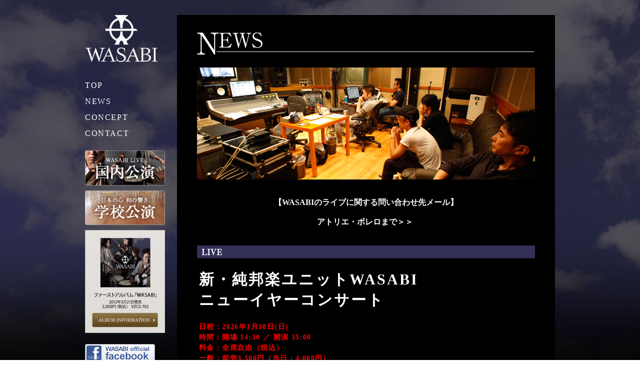

--- FILE ---
content_type: text/html
request_url: http://www.japan-wasabi.jp/news.html
body_size: 60537
content:
<!DOCTYPE html PUBLIC "-//W3C//DTD XHTML 1.0 Transitional//EN" "http://www.w3.org/TR/xhtml1/DTD/xhtml1-transitional.dtd">
<html xmlns="http://www.w3.org/1999/xhtml">
<head>
<meta http-equiv="Content-Type" content="text/html; charset=UTF-8" />
<meta name="keywords" content="WASABI,吉田兄弟,吉田良一郎,津軽三味線" />
<title>WASABI｜News</title>
<style type="text/css">

a:link {
	color: #FFFFFF;
	text-decoration: none;
}
a:visited {
	color: #FFFFFF;
	text-decoration: none;
}
a:hover {
	color: #FFFFFF;
	text-decoration: underline;
}
a:hover img {-ms-filter: "alpha( opacity=70 )"; filter: alpha( opacity=70 ); opacity: 0.7; -moz-opacity:0.70;}

.style1 {	color: #FFFFFF;
	font-size: 16px;
	letter-spacing: 0.1em;
	line-height: 200%;
	font-weight: normal;
}
.style2 {	color: #FFFFFF;
	font-size: 14px;
	letter-spacing: 0.1em;
	line-height: 150%;
	font-weight: normal;
}
.style6 {	color: #FFFFFF;
	font-size: 12px;
	letter-spacing: 0.1em;
	line-height: 150%;
	font-weight: normal;
}
.style8 {	color: #FFFFFF;
	font-size: 30px;
	letter-spacing: 0.1em;
	font-weight: normal;
}
.style9 {	color: #FF0000;
	font-size: 14px;
	letter-spacing: 0.1em;
	line-height: 150%;
	font-weight: normal;
}
.style10 {color: #FFFF00; font-size: 14px; letter-spacing: 0.1em; line-height: 150%; font-weight: normal; }
</style>
</head>
<body background="images/bk.jpg" leftmargin="0" marginheight="0" marginwidth="0" topmargin="0">
<div align="center">
  <table width="940" cellspacing="0" cellpadding="0">
    <tr>
      <td height="30" colspan="2" align="left" valign="top">&nbsp;</td>
    </tr>
    <tr>
      <td align="left" valign="top"><a href="index.html"><img src="images/left_logo.png" alt="WASABIロゴ" width="146" height="95" border="0" style="margin-bottom:30px;"/></a><br />
        <span class="style1">
        <a href="index.html">TOP</a><br />
        <a href="news.html">NEWS</a><br />
        <a href="concept.html">CONCEPT</a><br />
<a href="https://atelier-bolero.com/wasabi-contact/">CONTACT</a></span>
        <br />
        <br />
        <a href="news.html"><img src="images/wasabi_bn_wasabi.png" alt="国内公演" width="160" border="0" style="margin-bottom:10px;"/></a><br />
        <!--<a href="http://www.yoshida-brothers.jp/rroom/" target="_blank"><img src="images/wasabi_bn_world.png" alt="海外公演" width="160" border="0" style="margin-bottom:10px;"/></a><br />-->
        <!----><a href="http://japan-wasabi.jp/school.html" target="_blank"><img src="images/wasabi_bn_school.png" alt="学校公演" width="160" border="0" style="margin-bottom:10px;"/></a><br />
        <!--和の祭典<a href="http://www.yoshida-brothers.jp/schedule/wanosaiten.php" target="_blank"><img src="images/wasabi_bn_wanosaiten.png" alt="和の祭典" width="160" border="0" style="margin-bottom:20px;"/></a><br />-->
        <iframe src="cd/index.html" scrolling="no" frameborder="0" style="	width:160px;
	height:210px;margin:auto;"></iframe>
        <br />
        <br />
        <a href="https://www.facebook.com/wasabi.official?ref=ts&amp;fref=ts" target="_blank"><img src="images/wasabi_bn_fb.png" alt="Facebook" border="0" style="margin-bottom:20px;"/></a><br /></td>
      <td width="756" align="center" valign="top" bgcolor="#000000"><br />
        <img src="images/news_03.jpg" width="676" height="87" border="0"/><br />
<img src="images/news_06.jpg" width="677" height="224" border="0"/><br />
<br />
<span style="color: #F6F6F6"><br />
<strong>【WASABIのライブに関する問い合わせ先メール】<br />
<br />
　<a href="https://atelier-bolero.com/wasabi-contact/">アトリエ・ボレロまで＞＞</a> 　</strong></span><br />
<br />
<br />
<img src="images/news_09.jpg" width="676" height="26" border="0"/><br />
<br />
<table width="676" cellspacing="0" cellpadding="4">
  <tr>
    <td align="left" valign="top" class="style8"><strong>新・純邦楽ユニットWASABI<br />
      ニューイヤーコンサート</strong></td>
  </tr>
  <tr>
    <td align="left" valign="top" class="style9"><p><strong>日程：2026年1月18日(日)<br />
      時間：開場 14:30 ／ 開演 15:00<br />
      料金：全席自由（税込）<br />
      一般：前売3,500円（当日：4,000円）<br />
      18歳以下：前売2,500円（当日：3,000円）<br />
      ＊未就学児入場不可<br />
      <br />
      会場：入間市産業文化センター ホール<br />
      主催：NPO法人あそびあ～と☆こども劇場いるま<br />
      共催：入間市産業文化センター<br />
      <br />
      お問い合わせ：<br />
      NPO法人あそびあ～と☆こども劇場いるま<br />
      TEL：04-2962-7719     mail:<a href="mailto:irulive@yahoo.co.jp">irulive@yahoo.co.jp</a><br />
      <br />
      入間市産業文化センター<br />
      （指定管理者：株式会社ケイミックスパブリックビジネス)　<br />
      TEL：04-2964-8377<br />
      <br />
      問合せ先リンク<br />
      <a href="https://www.iruma-bunka.jp/event/37678/">https://www.iruma-bunka.jp/event/37678/</a></strong></p></td>
  </tr>
  <tr>
    <td align="left" valign="top" class="style9">&nbsp;</td>
  </tr>
</table>
<br />
<br />
<br />
<table width="676" cellspacing="0" cellpadding="4">
  <tr>
    <td align="left" valign="top" class="style8"><strong>WASABI LIVE 2025<br />
       &ldquo;秋に寄せて…&ldquo;      <br />
    </strong></td>
  </tr>
  <tr>
    <td align="left" valign="top" class="style9"><p><strong>会場: 六本木クラップス<br />
      開催日：2025/11/08(土)<br />
      時間：OPEN 18:00 START 19:00<br />
      チケット料金：  \5,000、 当日 ￥500UP（ご来店順の自由席）<br />
      ※税込<br />
      ※ドリンク代別  ￥800<br />
      ※別途1オーダー制となります。<br />
      <br />
      ※ファンクラブ先行予約お申し込みのお客様のお席が最優先となります。<br />
      ★チケット申し込み『六本木クラップス』まで<br />
      <a href="https://c-laps.jp/events/251108_wasabi/">https://c-laps.jp/events/251108_wasabi/</a><a href="https://c-laps.jp/events/251108_wasabi/"></a></strong><span class="style2"><img src="images/wasabilive20251108.jpg" width="676" alt=""/></span></p></td>
  </tr>
  <tr>
    <td align="left" valign="top" class="style9">&nbsp;</td>
  </tr>
</table>
<br />
<br />
<table width="676" cellspacing="0" cellpadding="4">
  <tr>
    <td align="left" valign="top" class="style8"><strong>吉田兄弟（兄）吉田良一郎プロデュース<br />
      新・純邦楽ユニットWASABI【札幌公演】<br />
      ～コープさっぽろ 60anniversary スペシャル～<br />
    </strong></td>
  </tr>
  <tr>
    <td align="left" valign="top" class="style9"><p><strong>【日】　<span lang="EN-US" xml:lang="EN-US">2025年8月12日（(火)）<br />
      【時間】　開場14:00　開演15:00<br />
      【会場】　札幌芸術劇場 hitaru<br />
      【主催】 コープさっぽろ 文化鑑賞会<br />
      【共催】　CO-OP共済　【後援】札幌市・札幌市教育委員会<br />
      【料金】 全席指定　＜一般＞ 6,000円　＜U-25＞ 3,000円<br />
      【チケット販売】市民交流プラザチケットセンター　・道新プレイガイド<br />
      【問合わせ】コープさっぽろ 文化鑑賞会　TEL.011-232-3565 [平日10:00～17:00]</span><br />
      問合せ先リンク<br />
      <a href="https://life-culture.sapporo.coop/culture/news/detail.html?news_id=4460">https://life-culture.sapporo.coop/culture/news/detail.html?news_id=4460</a></strong></p></td>
  </tr>
  <tr>
    <td align="left" valign="top" class="style9"><span class="style2"><img src="images/20250812_sapporo.jpg" width="676" alt=""/></span></td>
  </tr>
</table>
<br />
<br />
<br />
<table width="676" cellspacing="0" cellpadding="4">
  <tr>
    <td align="left" valign="top" class="style8"><strong>新・純邦楽ユニット WASABI<br />
      15th Anniversary &quot;Open the Door&quot;<br />
      富山公演<br />
    </strong></td>
  </tr>
  <tr>
    <td align="left" valign="top" class="style9"><p><strong>公演日 <span lang="EN-US" xml:lang="EN-US">2025年6月14日（土）<br />
      　　　 </span>開場14:30　開演15:00<br />
      会場：オーバードホール　中ホール<br />
      主催： (公財)富山市民文化事業団、富山市<br />
      共催：北日本新聞社、北日本放送、FMとやま<br />
      チケット料金：全席指定　＜一般＞ 4,000円　＜U-30＞ 2,000円　＜U-18＞ 1,000円<br />
      発売日：[アスネット会員先行発売日] 3/22(土) のみ　[一般発売日] 3/30(日)　※どちらも10時より発売<br />
      問合わせ：(公財)富山市民文化事業団 総務企画課　TEL.076-445-5610 [平日8:30～17:15] </strong></p></td>
  </tr>
  <tr>
    <td align="left" valign="top" class="style9"><span class="style2"><img src="images/20250614_wasabi.jpg" width="676" alt=""/></span></td>
  </tr>
</table>
<br />
<br />
<br />
<br />
<br />
<br />
<table width="676" cellspacing="0" cellpadding="4">
  <tr>
    <td align="left" valign="top" class="style8"><strong>新・純邦楽ユニット WASABI<br />
      15th Anniversary &quot;Open the Door&quot;      <br />
    </strong></td>
  </tr>
  <tr>
    <td align="left" valign="top" class="style6"><strong>「吉田兄弟」の兄・吉田良一郎が率いる&rdquo;和楽器界の新たなカリスマたち&rdquo;</strong></td>
  </tr>
  <tr>
    <td align="left" valign="top" class="style9"><p><strong>公演日 <span lang="EN-US" xml:lang="EN-US">2025年6月1日（日）<br />
      　　　 </span>開場：14:30　開演：15:00<br />
      会場：周南市文化会館 大ホール<br />
      主催・公演問合せ先：公益財団法人 周南市文化振興財団<br />
      周南市文化会館 事業課<br />
      〒745-0874 山口県周南市徳山5854-41<br />
      TEL：0834-22-8787 / FAX：0834-22-8790<br />
      チケット料金：全席指定 5,000円 （※財団会員500円引）<br />
      発売日：◎会員発売 2/9（日） ◎一般発売 2/15（土）</strong></p></td>
  </tr>
  <tr>
    <td align="left" valign="top" class="style9"><span class="style2"><img src="images/20250601_wasabi.jpg" width="676" alt=""/><br />
      <br />
    </span></td>
  </tr>
</table>
<br />
<br />
<br />
<br />
<br />
<table width="676" cellspacing="0" cellpadding="4">
  <tr>
    <td align="left" valign="top" class="style8"><strong>和（WA）楽器のサビ（SABI）を堪能！<br />
      奏でるのはまったく新しい「日本の心、和の響き」    </strong></td>
  </tr>
  <tr>
    <td align="left" valign="top" class="style6"><strong>津軽三味線、尺八、箏、太鼓の音が丁々発止と飛び交う──邦楽界で長く大切に受け継がれてきた歴史を「今」に継ぐ彼らの名は、「新・純邦楽ユニットWASABI」。和楽器の響きを活かした楽曲は、邦楽だけでなく、クラシックやロック、ジャズやポップスといったさまざまな音楽ファンをも魅了します。<br />
      コンセプトは、「これまでの伝統を受け継ぎつつも新たな邦楽の歴史を作り、次代に繋いでゆく」ユニットになること。これまでに津軽三味線をお聴きになったことのある方も、箏や尺八などで三曲に親しまれている方も、彼らの演奏を聴けば、きっとまったく新しい「日本の心、和の響き」を感じられることでしょう。いぶし銀に華開く邦楽の「新時代」、あなたもぜひその目撃者になりませんか。</strong></td>
  </tr>
  <tr>
    <td align="left" valign="top" class="style9"><p><strong>公演日 <span lang="EN-US" xml:lang="EN-US">2024年9月7日（土）<br />
      　　　 </span>15:00  （開場 14:30）<br />
      会場：「兵庫県立芸術文化センター　阪急 中ホール」兵庫県西宮市高松町２−２２<br />
      金額：全席指定 4,000円（税込）      <br />
      チケット窓口：芸術文化センターチケットオフィス　<a href="mailto:azuma.ticket2@gmail.com"><br />
</a>0798-68-0255</strong></p></td>
  </tr>
  <tr>
    <td align="left" valign="top" class="style9"><span class="style2"><img src="images/wasabilive20240907_a.jpg" width="676" alt=""/><br />
      <br />
      <img src="images/wasabilive20240907_b.jpg" width="676" alt=""/>    </span></td>
  </tr>
</table>
<br />
<br />
<br />
<br />
<table width="676" cellspacing="0" cellpadding="4">
  <tr>
    <td align="left" valign="top" class="style8"><strong>WASABI LIVE 2023</strong></td>
  </tr>
  <tr>
    <td align="left" valign="top" class="style9"><p><strong>公演日 <span lang="EN-US" xml:lang="EN-US">2023.9.24（日） <br />
      　　　 </span><span lang="EN-US" xml:lang="EN-US"></span>OPEN:18:00  START:19:00<br />
      会場：「六本木CLAPS」東京都港区六本木3-16-33 青葉六本木ビルB1<br />
      チケット金額：5,000円（当日500円UP）<br />
      問い合わせ：03-6441-3171</strong></p></td>
  </tr>
</table>
<br />
<br />
<table width="676" cellspacing="0" cellpadding="4">
  <tr>
    <td align="left" valign="top" class="style8"><strong>WASABI LIVE 2023<br />
    〜日本の心、和の響き〜</strong></td>
  </tr>
  <tr>
    <td align="left" valign="top" class="style6"><strong>迫力ある『和のバンド』のグルーヴ。<br />
      和楽器だけの音楽で和の格好良さを目指す新たな和楽器ユニット。</strong></td>
  </tr>
  <tr>
    <td align="left" valign="top" class="style9"><p><strong>公演日 <span lang="EN-US" xml:lang="EN-US">2023.9.23（土） <br />
      　　　 </span>OPEN：14:00 START：14:30<br />
      会場：「島田市地域交流センタ一歩歩路ホール」静岡県島田市本通三丁目6番の1<br />
      チケット窓口：<a href="mailto:azuma.ticket2@gmail.com"><br />
      azuma.ticket2@gmail.com </a><br />
      050-3562-7726      <br />
      ラ※日付・会場名を必ずお伝えください。</strong></p></td>
  </tr>
  <tr>
    <td align="left" valign="top" class="style9"><span class="style2"><img src="images/wasabilive20230923.jpg" width="676" alt=""/></span></td>
  </tr>
</table>
<br />
<br />
<br />
<table width="676" cellspacing="0" cellpadding="4">
  <tr>
    <td align="left" valign="top" class="style8"><strong>WASABI LIVE 2023</strong></td>
  </tr>
  <tr>
    <td align="left" valign="top" class="style6"><strong>メンバープロデュースによる昼夜全く違うステージを送ります！<br />
    〜昼の部「パーソナルカラー」produced by 美鵬<br />
    〜夜の部「ROCK COLLECTION」produced br 元永</strong></td>
  </tr>
  <tr>
    <td align="left" valign="top" class="style9"><p><strong>公演日 <span lang="EN-US" xml:lang="EN-US">2023.4.2（日） <br />
      　　　 
    </span><span lang="EN-US" xml:lang="EN-US"></span>昼の部：OPEN：12:00 START：13:00、夜の部：OPEN：17:00 START：18:00<br />
      会場：「六本木クラップス」東京都港区六本木3-16-33 青葉六本木ビルB1<br />
      チケット金額：ご来場¥4,500、通し予約¥7,000 ※各回同じ名前でご予約ください
      <br />
      ライブ配信：3,000円<br />
</strong><strong>お問合せ（株式会社 AFC 平日12:00〜18:00）：03-6421-1263</strong></p></td>
  </tr>
  <tr>
    <td align="left" valign="top" class="style9"><span class="style2"><img src="images/wasabilive20230402.jpg" width="676" alt=""/></span></td>
  </tr>
</table>
<br />
<br />
<br />
<br />
<table width="676" cellspacing="0" cellpadding="4">
  <tr>
    <td align="left" valign="top" class="style8"><strong>新・純邦楽ユニット<span lang="EN-US" xml:lang="EN-US"><br />
      WASABI LIVE 2022 </span>&quot;Start For the Future !&quot;<br />
      in 東京 Final</strong></td>
  </tr>
  <tr>
    <td align="left" valign="top" class="style9"><p><strong>公演日 <span lang="EN-US" xml:lang="EN-US">2022.12.25（日） </span><span lang="EN-US" xml:lang="EN-US"></span>開場：13:30 開演：14:00<br />
      会場：「紀尾井ホール（小ホール）」東京都千代田区紀尾井町6-5<br />
      チケット金額：前売り¥4,500、当日¥5,000 U25¥3,000（要身分証明書）全席指定<br />
      発売日：10月31日（月）<br />
    チケと</strong><strong><br />
        チケット窓口：<a href="mailto:azuma.ticket@gmail.com" target="_blank">azuma.ticket@gmail.com</a><br />
        ※公演日、代表者氏名、購入枚数、メールアドレス及び電話番号を記入の上、<br />
        MAILからお申し込みください。当日、受付にて現金でのお支払いとなります。<br />
        お問合せ：<a href="mailto:azuma.ticket@gmail.com">azuma.ticket@gmail.com</a></strong></p></td>
  </tr>
  <tr>
    <td align="left" valign="top" class="style9"><span class="style2"><img src="images/wasabilive_20221225.jpg" width="676" alt=""/></span></td>
  </tr>
</table>
<br />
<br />
<br />
<br />
<table width="676" cellspacing="0" cellpadding="4">
  <tr>
    <td align="left" valign="top" class="style8"><strong>新・純邦楽ユニット<span lang="EN-US" xml:lang="EN-US"><br />
      WASABI</span></strong></td>
  </tr>
  <tr>
    <td align="left" valign="top" class="style9"><p><strong>公演日 <span lang="EN-US" xml:lang="EN-US">2022.11.13（日）</span><span lang="EN-US" xml:lang="EN-US"></span>開場：13:30 開演：14:00<br />
      会場：「焼津市大井川文化会館ミュージコ」静岡県焼津市宗高８８８<br />
      全席指定¥4,500　※未就学児入場不可</strong><strong><br />
        チケット申込：8月27日 ㈯ 午前10時∼ネット・電話<br />
        ※ネット申込みは、事前に上記URLより無料会員登録が必要となります。（スマートフォン・タブレット可）        <br />
        <a href="https://yyk1.ka-ruku.com/yaizu-s/">https://yyk1.ka-ruku.com/yaizu-s/</a><br />
        電 話 申 込▶ 054-622-8811<br />
        注1）申込初日に完売の場合、窓口販売はありません。 <br />
        注2）申込初日に座席指定をご希望のお客様は、ネットにてお申込みください。 <br />
        注3）申込み後のキャンセルはご遠慮ください。</strong></p></td>
  </tr>
  <tr>
    <td align="left" valign="top" class="style9"><span class="style2"><img src="images/wasabilive20221113.jpg" width="676" alt=""/></span></td>
  </tr>
</table>
<br />
<br />
<br />
<br />
<table width="676" cellspacing="0" cellpadding="4">
  <tr>
    <td align="left" valign="top" class="style8"><strong>新・純邦楽ユニット<span lang="EN-US" xml:lang="EN-US"><br />
      WASABI LIVE 2022 </span>&quot;Start For the Future !&quot;<br />
      in Fukuoka</strong></td>
  </tr>
  <tr>
    <td align="left" valign="top" class="style9"><p><strong>公演日 <span lang="EN-US" xml:lang="EN-US">2022.10.30（日）</span><span lang="EN-US" xml:lang="EN-US"></span>開場：13:30 開演：14:00<br />
      会場：「ROOMS」福岡県福岡市中央区大名２丁目１−５０ ONOビル３階<br />
      ミュージックチャージ：<br />
      自由席¥4,000（１ドリンクオーダー制 ¥500）<br />
      発売日：9月25日（日） </strong><strong><br />
        チケット窓口：ROOMS／<a href="http://www.saito-kikaku.co.jp/rooms/reserve/" target="_blank">http://www.saito-kikaku.co.jp/rooms/reserve/</a><br />
        お問合せ：ROOMS／<a href="mailto:rooms@saito-kikaku.co.jp">rooms@saito-kikaku.co.jp</a><br />
        TEL：092-751-0075</strong></p></td>
  </tr>
  <tr>
    <td align="left" valign="top" class="style9"><span class="style2"><img src="images/wasabilive_20221030.jpg" width="676" alt=""/></span></td>
  </tr>
</table>
<br />
<br />
<br />
<br />
<table width="676" cellspacing="0" cellpadding="4">
  <tr>
    <td align="left" valign="top" class="style8"><strong>新・純邦楽ユニット<span lang="EN-US" xml:lang="EN-US"><br />
      WASABI LIVE 2022 </span>&quot;Start For the Future !&quot;<br />
      in Kobe</strong></td>
  </tr>
  <tr>
    <td align="left" valign="top" class="style9"><p><strong>公演日 <span lang="EN-US" xml:lang="EN-US">2022.10.15（土）</span><span lang="EN-US" xml:lang="EN-US"></span>開場：18:30　開演：19:00<br />
      会場：「KOBE BLUEPORT」兵庫県神戸市中央区加納町４丁目10-3-2F.3F<br />
      ミュージックチャージ：<br />
      自由席¥4,000　※未就学児童入場不可</strong><strong><br />
        チケット窓口：KOBE BLUEPORT／<a href="mailto:mail@blue-port.jp">mail@blue-port.jp</a><br />
        ※予約受付はメール問い合わせのみになります。</strong></p></td>
  </tr>
  <tr>
    <td align="left" valign="top" class="style9"><span class="style2"><img src="images/20221015.jpg" width="676" alt=""/></span></td>
  </tr>
</table>
<br />
<br />
<br />
<br />
<table width="676" cellspacing="0" cellpadding="4">
  <tr>
    <td align="left" valign="top" class="style8"><strong>新・純邦楽ユニット<span lang="EN-US" xml:lang="EN-US"><br />
      WASABI LIVE 2022 </span>&quot;Start For the Future !&quot;<br />
      in Shibuya</strong></td>
  </tr>
  <tr>
    <td align="left" valign="top" class="style9"><p><strong>公演日 <span lang="EN-US" xml:lang="EN-US">2022.9.25（日）</span><span lang="EN-US" xml:lang="EN-US"></span>開場：16:30　開演：17:30<br />
      会場：「eplus LIVING ROOM CAFE &amp; DINING」東京都渋谷区道玄坂2-29-5 渋谷プライム5F<br />
      ミュージックチャージ：<br />
      全席指定¥5,000　（別途１フード、１ドリンク オーダー制）　※未就学児童入場不可</strong><strong><br />
        発売日：8月17日（水）18:00∼<br />
        券売：e+(イープラス)<br />
        <a href="https://eplus.jp/wasabi/">https://eplus.jp/wasabi/</a><br />
        お問合せ<br />
        イープラス・ライブ・ワークス　03-6452-5650（平日11:00~18:00）</strong></p></td>
  </tr>
  <tr>
    <td align="left" valign="top" class="style9"><span class="style2"><img src="images/20220925.jpg" width="676" alt=""/></span></td>
  </tr>
</table>
<br />
<br />
<br />
<table width="676" cellspacing="0" cellpadding="4">
  <tr>
    <td align="left" valign="top" class="style8"><strong>新・純邦楽ユニット<span lang="EN-US" xml:lang="EN-US"><br />
      WASABI LIVE 2022 </span>&quot;Start For the Future !&quot;<br />
      in AKITA</strong></td>
  </tr>
  <tr>
    <td align="left" valign="top" class="style9"><p><strong>公演日 <span lang="EN-US" xml:lang="EN-US">2022.7.31（日）</span><span lang="EN-US" xml:lang="EN-US"></span>開場：14:30 開演：15:30<br />
      会場：「Akita Club SWINDLE」秋田市大町2丁目2-3 ホテルパールシティ秋田竿燈大通りB1F<br />
      ミュージックチャージ：<br />
      メール予約¥3,500 当日¥4,000（別途１ドリンク制） ※未就学児無料</strong><strong><br />
        予約開始日：2022.6.30（木）<br />
        ローソンチケット Lコード：21402<br />
        販売ページ<br />
        <a href="https://l-tike.com/order/?gLcode=21402">https://l-tike.com/order/?gLcode=21402</a><br />
        e+ 販売ページ<br />
        <a href="https://eplus.jp/sf/detail/3663530001-P0030001">https://eplus.jp/sf/detail/3663530001-P0030001</a><br />
        ※公演日、アーティスト名、購入枚数、予約者のお名前、お電話番号、ご住所（市町村区まで）をご記入の上、 MAILでお申し込みください。</strong></p></td>
  </tr>
  <tr>
    <td align="left" valign="top" class="style9"><span class="style2"><img src="images/wasabilive_20220731.jpg" width="676" alt=""/></span></td>
  </tr>
</table>
<br />
<br />
<br />
<br />
<table width="676" cellspacing="0" cellpadding="4">
  <tr>
    <td align="left" valign="top" class="style8"><strong>新・純邦楽ユニット<span lang="EN-US" xml:lang="EN-US"><br />
      WASABI LIVE 2022 </span>&quot;Start For the Future !&quot;<br />
      in KYOTO </strong></td>
  </tr>
  <tr>
    <td align="left" valign="top" class="style9"><p><strong>公演日 <span lang="EN-US" xml:lang="EN-US">2022.7.17（日）</span><span lang="EN-US" xml:lang="EN-US"></span>開場：15:30 開演：16:30<br />
      会場：「磔磔」京都府京都市下京区筋屋町139-4<br />
      ミュージックチャージ：<br />
      メール予約¥4,000 当日¥4,500（※別途１ドリンク制） 配信：¥2,500（ツイキャス）</strong><strong><br />
        予約開始日：2022.6.4（土）<br />
        予約お問合せ：<br />
        Top Note／TEL：<a href="&quot;tel:：075-351-1321;">075-351-1321</a>（18:00-22:00）<br />
        MAIL： <a href="mailto:takutaku@geisya.or.jp">takutaku@geisya.or.jp</a> </strong></p></td>
  </tr>
  <tr>
    <td align="left" valign="top" class="style9"><span class="style2"><img src="images/wasabilive_20220717.jpg" width="676" alt=""/></span></td>
  </tr>
</table>
<br />
<br />
<br />
<br />
<table width="676" cellspacing="0" cellpadding="4">
  <tr>
    <td align="left" valign="top" class="style8"><strong>新・純邦楽ユニット<span lang="EN-US" xml:lang="EN-US"><br />
      WASABI LIVE 2022 </span>&quot;Start For the Future !&quot;<br />
      in OKINAWA
    </strong></td>
  </tr>
  <tr>
    <td align="left" valign="top" class="style9"><p><strong>公演日 <span lang="EN-US" xml:lang="EN-US">2022.6.19（日）</span><span lang="EN-US" xml:lang="EN-US"></span>開場：17:00 開演：18:00<br />
      会場：「OKINAWA Top Note」那覇市久米2-8-10 パーム久米ビルB1
      <br />
      ミュージックチャージ：自由席¥3,500 税込（※別途料金：１ドリンク制） </strong><strong><br />
      予約開始日：2022.5.13（金） <br />
      予約お問合せ：<br />
      Top Note／TEL：<a href=&quot;tel:：098-869-9077">098-869-9077</a>（18:00-22:00）<br />
      MAIL： <a href="mailto:topnote.9077@gmail.com">topnote.9077@gmail.com</a> </strong></p></td>
  </tr>
  <tr>
    <td align="left" valign="top" class="style9"><span class="style2"><img src="images/wasabilive_20220619.jpg" width="676" alt=""/></span></td>
  </tr>
</table>
<br />
<br />
<br />
<br />
<table width="676" cellspacing="0" cellpadding="4">
  <tr>
    <td align="left" valign="top" class="style8"><strong>新・純邦楽ユニット<span lang="EN-US" xml:lang="EN-US"><br />
      WASABI LIVE 2022 </span>～日本の心・和の響き～</strong></td>
  </tr>
  <tr>
    <td align="left" valign="top" class="style9"><p><strong>日時<span lang="EN-US" xml:lang="EN-US">2022.5.24（火）</span><span lang="EN-US" xml:lang="EN-US"></span>開場：18:15 開演：19:00<br />
      会場：キャラホール 大ホール 岩手県盛岡市永井24-10-1<br />
      前売料金：一般¥4500 U-25チケット 2,500円（当日各500円増）</strong><strong><br />
        発売日：2022.3.3（木）〜<br />
        問い合わせ：キャラホール ／<span lang="EN-US" xml:lang="EN-US"><a href="tel:：019-637-6611">TEL:：019-637-6611</a></span></strong></p></td>
  </tr>
  <tr>
    <td align="left" valign="top" class="style9"><span class="style2"><img src="images/20220524.jpg" width="676" alt=""/></span></td>
  </tr>
</table>
<br />
<br />
<br />
<br />
<table width="676" cellspacing="0" cellpadding="4">
  <tr>
    <td align="left" valign="top" class="style8"><strong>WASABI LIVE 2022<span lang="EN-US" xml:lang="EN-US"><br />
      “Start For the Future !”</span></strong></td>
  </tr>
  <tr>
    <td align="left" valign="top" class="style9"><p><strong>日時<span lang="EN-US" xml:lang="EN-US">2022.3.27（日）</span><span lang="EN-US" xml:lang="EN-US"></span>開場：16:30 開演：17:30<br />
      会場：LIVING ROOM CAFE ＆ DINING 東京都渋谷区道玄坂２丁目２９−５ 渋谷プライム5階<br />
      ミュージックチャージ：全席指定¥5000税込（※別途料金：１ドリンク）</strong><strong><br />
        発売日：2022.2.16（月）12:00〜<br />
        （予約専用URL： <a href="https://eplus.jp/wasabi/" target="_blank">https://eplus.jp/wasabi/</a>）※一回の予約で4枚まで・未就学児入場不可<br />
        問い合わせ：イープラス・ライブ・ワークス ／<span lang="EN-US" xml:lang="EN-US"><a href="tel:：03-6452-5650">TEL:：03-6452-5650</a></span></strong>（平日11:00∼18:00）</p></td>
  </tr>
  <tr>
    <td align="left" valign="top" class="style9"><span class="style2"><img src="images/20220327.jpg" width="676" alt=""/></span></td>
  </tr>
</table>
<br />
<br />
<br />
<table width="676" cellspacing="0" cellpadding="4">
  <tr>
    <td align="left" valign="top" class="style8"><p align="left"><strong>新・純邦楽ユニット<span lang="EN-US" xml:lang="EN-US"><br />
      WASABI LIVE 2022 </span>～日本の心・和の響き～</strong></p></td>
  </tr>
  <tr>
    <td align="left" valign="top" class="style8"><img src="images/next.jpg" width="676" border="0"/></td>
  </tr>
  <tr>
    <td align="left" valign="top" class="style9"><p>新型コロナウイルス感染拡大防止のため、9月4日（土）に予定していた<br />
      「新・純邦楽ユニットWASABIコンサート2021～日本の心・和の響き～」の公演を延期いたします。お客様には大変ご迷惑とお手数をおかけいたしますが、ご理解・ご協力のほどよろしくお願いいたします。</p></td>
  </tr>
  <tr>
    <td align="left" valign="top" class="style2"><p align="left"><a href="http://www.city.bando.lg.jp/page/page000646.html#WASABI" target="_blank">http://www.city.bando.lg.jp/page/page000646.html#WASABI</a><br />
      ＜問い合わせ＞坂東市民音楽ホール　<a href="tel:0297-36-1100">TEL:0297-36-1100</a></p></td>
  </tr>
  <tr>
    <td align="left" valign="top" class="style9"><strong>日時<s>2021年9月4日（土）</s>　→　2022年2月23日（祝・水）16:00開演<br />
      会場：茨城県　坂東市民音楽ホール<br />
      料金：一般<span lang="EN-US" xml:lang="EN-US"> \4,000  </span>高校生以下<span lang="EN-US" xml:lang="EN-US"> \3,000</span><br />
      発売日：６月２６日（土）<br />
      問い合わせ：<span lang="EN-US" xml:lang="EN-US"><a href="tel:0297-36-1100">TEL:0297-36-1100</a></span></strong></td>
  </tr>
  <tr>
    <td align="left" valign="top" class="style9"><span class="style2"><img src="images/20210904_poster2.jpg" width="676" alt=""/></span></td>
  </tr>
</table>
<br />
<br />
<br />
<br />
<br />
<table width="676" cellspacing="0" cellpadding="4">
  <tr>
    <td align="left" valign="top" class="style8"><p align="left"><strong>新・純邦楽ユニットWASABI<span lang="EN-US" xml:lang="EN-US"><br />
      コンサート 2022 </span>～日本の心・和の響き～</strong></p></td>
  </tr>
  <tr>
    <td align="left" valign="top" class="style9"><p><strong>日時<span lang="EN-US" xml:lang="EN-US">2022</span>年<span lang="EN-US" xml:lang="EN-US">1</span>月15日（土）<span lang="EN-US" xml:lang="EN-US">第1公演／14:30</span>開演、<span lang="EN-US" xml:lang="EN-US">第2</span>公演<span lang="EN-US" xml:lang="EN-US">／17:30</span>開演<br />
      会場：千葉県船橋市本町1-3-1フェイスビル6階　船橋市民文化創造館 きららホール<br />
      料金：一般<span lang="EN-US" xml:lang="EN-US"> \3,500</span></strong><strong><br />
        発売日：10月16日（土）<br />
        問い合わせ（船橋市民文化創造館 きららホール）：<span lang="EN-US" xml:lang="EN-US"><a href="tel:047-423-7261">TEL:047-423-7261</a></span></strong></p></td>
  </tr>
  <tr>
    <td align="left" valign="top" class="style9"><span class="style2"><img src="images/wasabilive20220115.jpg" width="676" alt=""/></span></td>
  </tr>
</table>
<br />
<br />
<br />
<table width="676" cellspacing="0" cellpadding="4">
  <tr>
    <td align="left" valign="top" class="style8"><p align="left"><strong>新・純邦楽ユニットWASABI<span lang="EN-US" xml:lang="EN-US"><br />
      コンサート 2022 </span>～日本の心・和の響き～</strong></p></td>
  </tr>
  <tr>
    <td align="left" valign="top" class="style9"><p><strong>日時<span lang="EN-US" xml:lang="EN-US">2021</span>年<span lang="EN-US" xml:lang="EN-US">12</span>月5日（日）<span lang="EN-US" xml:lang="EN-US"><br />
      15:30</span>開場<span lang="EN-US" xml:lang="EN-US">／16:00</span>開演<br />
      会場：秋田 Club SWINDLE<br />
      秋田県秋田市大町２丁目２­３　ホテルパールシティ秋田竿燈大通りB1F<br />
      ミュージックチャージ：自由席<span lang="EN-US" xml:lang="EN-US"> \4,000　（別途料金1ドリンク）</span></strong><strong><br />
        発売日：11月18日（木）<br />
        問い合わせ（秋田 Club SWINDLE）：<span lang="EN-US" xml:lang="EN-US"><a href="tel:018-865-7150"><br />
          TEL:018-865-7150　</a></span><a href="mailto:swindle-@cna.ne.up">MAIL：swindle-@cna.ne.up</a></strong></p></td>
  </tr>
  <tr>
    <td align="left" valign="top" class="style9"><p><strong>日時<span lang="EN-US" xml:lang="EN-US">2021</span>年<span lang="EN-US" xml:lang="EN-US">12</span>月19日（日）<span lang="EN-US" xml:lang="EN-US"><br />
      16:30</span>開場<span lang="EN-US" xml:lang="EN-US">／17:00</span>開演<br />
      会場：KYOTO MUSE<br />
      京都市下京区四条通柳馬場西入　ミューズ389京都3F<br />
      ミュージックチャージ：自由席<span lang="EN-US" xml:lang="EN-US"> \4,000　（別途料金1ドリンク）</span></strong><strong><br />
        発売日：11月17日（水）<br />
        問い合わせ（KYOTO MUSE）：<span lang="EN-US" xml:lang="EN-US"><a href="tel:075-223-0389"><br />
          TEL:075-223-0389</a></span></strong></p></td>
  </tr>
  <tr>
    <td align="left" valign="top" class="style9"><p><strong>日時<span lang="EN-US" xml:lang="EN-US">2021</span>年<span lang="EN-US" xml:lang="EN-US">12</span>月21日（火）<br />
      <span lang="EN-US" xml:lang="EN-US">18:00</span>開場<span lang="EN-US" xml:lang="EN-US">／19:00</span>開演<br />
      会場：札幌市西区二十四軒4条5丁目　5-21 W'Sビル<br />
      ミュージックチャージ：自由席<span lang="EN-US" xml:lang="EN-US"> \4,000　（別途料金1ドリンク／オンラインチケット ￥2000）</span></strong><strong><br />
        発売日：11月17日（水）<br />
        問い合わせ（WASABIチケット）：<span lang="EN-US" xml:lang="EN-US"><a href="tel:018-865-7150"><br />
        </a></span><a href="mailto:wasabi.ticket@gmail.com">MAIL：wasabi.ticket@gmail.com</a></strong></p></td>
  </tr>
  <tr>
    <td align="left" valign="top" class="style9"><span class="style2"><img src="images/wasabilive20211205.jpg" width="676" alt=""/></span></td>
  </tr>
</table>
<br />
<br />
<br />
<table width="676" cellspacing="0" cellpadding="4">
  <tr>
    <td align="left" valign="top" class="style8"><p align="left"><strong>新・純邦楽ユニット<span lang="EN-US" xml:lang="EN-US"><br />
      WASABI LIVE 2021 </span>～日本の心・和の響き～</strong></p></td>
  </tr>
  <tr>
    <td align="left" valign="top" class="style9"><p><strong>日時<span lang="EN-US" xml:lang="EN-US">2021</span>年<span lang="EN-US" xml:lang="EN-US">12</span>月3日（金）<span lang="EN-US" xml:lang="EN-US">18:30</span>開演<br />
      会場：宮城県多賀城市中央二丁目27番地1号<br />
      料金：一般<span lang="EN-US" xml:lang="EN-US"> \4,500  </span>C・FRIENDS</strong><strong><span lang="EN-US" xml:lang="EN-US"> \4,000</span>【当日 \5,000】<br />
        発売日：10月2日（土）<br />
        問い合わせ（多賀城市文化センター）：<span lang="EN-US" xml:lang="EN-US"><a href="tel:022-368-0131">TEL:022-368-0131</a></span></strong></p></td>
  </tr>
  <tr>
    <td align="left" valign="top" class="style9"><span class="style2"><img src="images/wasabilive20211203.jpg" width="676" alt=""/></span></td>
  </tr>
</table>
<br />
<br />
<br />
<br />
<br />
<br />
<table width="676" cellspacing="0" cellpadding="4">
  <tr>
    <td align="left" valign="top" class="style8"><p align="left"><strong>新・純邦楽ユニット<span lang="EN-US" xml:lang="EN-US"><br />
      WASABI LIVE 2021 </span>～日本の心・和の響き～</strong></p></td>
  </tr>
  <tr>
    <td align="left" valign="top" class="style9"><strong>日時<span lang="EN-US" xml:lang="EN-US">2021</span>年<span lang="EN-US" xml:lang="EN-US">10</span>月3日（土）<span lang="EN-US" xml:lang="EN-US">15:00</span>開演<br />
      会場：静岡市清水文化会館マリナート 大ホール<br />
      料金：一般<span lang="EN-US" xml:lang="EN-US"> \4,500  </span>大学生以下<span lang="EN-US" xml:lang="EN-US"> \2,500</span><br />
      発売日：7月3日（土）<br />
      問い合わせ：<span lang="EN-US" xml:lang="EN-US"><a href="tel:0297-36-1100">TEL:054-353-8885</a></span></strong></td>
  </tr>
  <tr>
    <td align="left" valign="top" class="style9"><span class="style2"><img src="images/20211003_poster.jpg" width="676" alt=""/></span></td>
  </tr>
</table>
<br />
<br />
<br />
<br />
<br />
<br />
<br />
<br />
<br />
<table width="676" cellspacing="0" cellpadding="4">
  <tr>
    <td align="left" valign="top" class="style8"><strong>WASABI 10th Anniversary LIVE 2021</strong></td>
  </tr>
  <tr>
    <td align="left" valign="top" class="style8"><strong>振替公演決定と払い戻しのお知らせ</strong></td>
  </tr>
  <tr>
    <td align="left" valign="top" class="style9"><p>1/26（火）TOKYO FM HALLで開催を予定しておりました「WASABI LIVE」は、新型コロナウイルス感染症拡大の影響を考慮し、
      ご来場のお客様及び関係各位の安全安心を最優先し、開催実現の為、準備を進めてきましたが、関係各所協議の結果、
      公演を延期とさせていただく事となりました。
      開催を心待ちにしていただいておりましたお客様には、大変ご迷惑おかけしますことを心よりお詫び申し上げます。<br />
      下記のURLより、5/21（金）振替公演の詳細と払い戻し情報のご確認をお願い致します。<br />
  <a href="https://www.capital-village.co.jp/pickup/?p=5015">https://www.capital-village.co.jp/pickup/?p=5015</a>    </p></td>
  </tr>
  <tr>
    <td align="left" valign="top" class="style2"><p align="left">＜問い合わせ＞　キャピタルヴィレッジ　TEL:03-3478-9999 （平日12時～17時）</p></td>
  </tr>
  <tr>
    <td align="left" valign="top" class="style9">&nbsp;</td>
  </tr>
  <tr>
    <td align="left" valign="top" class="style9"><p><strong>＜振替公演詳細＞<br />
      開催日：２０２１年5</strong><strong>月２１日（金）<br />
        場　所：TOKYO FM HALL<br />
        開　場：開場 18:30　開演 19:00</strong><strong><br />
        <br />
        <br />
<br />
        </strong></p></td>
  </tr>
</table>
<br />
<br />
<table width="676" cellspacing="0" cellpadding="4">
  <tr>
    <td align="left" valign="top" class="style8"><p align="left"><strong>新・純邦楽ユニット<br />
      WASABI コンサート 2021<br />
      ～日本の心・和の響き～</strong></p></td>
  </tr>
  <tr>
    <td align="left" valign="top" class="style8"><img src="images/stop.jpg" width="676" border="0"/></td>
  </tr>
  <tr>
    <td align="left" valign="top" class="style9"><p>新型コロナウイルス感染拡大防止のため、1月16日（土曜日）に予定していた<br />
      「新・純邦楽ユニットWASABIコンサート2021～日本の心・和の響き～」の<br />
      公演を中止いたします。<br />
      公演中止に伴い、事前に販売をしておりました本公演のチケット代金は、<br />
      払戻しをさせていただきます。 <br />
      払戻し方法は口座振込となります。 詳しくは下記ＨＰをご参照ください。<br />
      お客様には大変ご迷惑とお手数をおかけいたしますが、ご理解・ご協力のほどよろしくお願いいたします。<br />
      <a href="https://www.city.funabashi.lg.jp/shisetsu/bunka/0001/0002/0003/p084812.html" target="_blank">https://www.city.funabashi.lg.jp/shisetsu/bunka/0001/0002/0003/p084812.html</a></p></td>
  </tr>
  <tr>
    <td align="left" valign="top" class="style9"><strong>開催日：２０２１年１月１６日（土）<br />
      場　所：船橋市民文化創造館<br />
      開　場：14:15　/　開　演15:00　(17:00終演予定/途中休憩あり）</strong></td>
  </tr>
</table>
<br />
<br />
<table width="676" cellspacing="0" cellpadding="4">
  <tr>
    <td align="left" valign="top" class="style8"><p align="left"><strong>2020.2.20〜25公演予定<br />
      VOICARION「龍馬のくつ」</strong></p></td>
  </tr>
  <tr>
    <td align="left" valign="top" class="style9"><strong>藤沢文翁（原作・脚本・演出）<br />
      WASABI（作曲）</strong><strong><br />
        <strong><a href="https://www.tohostage.com/voicarion/2020voicarion/ryoma/index.html">https://www.tohostage.com/voicarion/2020voicarion/ryoma/index.html</a></strong><br />
      </strong></td>
  </tr>
</table>
<br />
<br />
<table width="676" cellspacing="0" cellpadding="4">
  <tr>
    <td align="left" valign="top" class="style8"><p align="left"><strong>WASABI LIVE 2020<br />
      ～COUNT DOWN for 10th!!～</strong></p></td>
  </tr>
  <tr>
    <td align="left" valign="top" class="style2"><img src="images/wasabilive20200206.jpg" width="676" height="961" alt=""/></td>
  </tr>
  <tr>
    <td align="left" valign="top" class="style2"><p align="left"><br />
      「WASABI LIVE 2020～COUNT DOWN for 10th!!～」</p></td>
  </tr>
  <tr>
    <td align="left" valign="top" class="style9"><strong>2020年2月6日（木）　eplus LIVING ROOM CAFE &amp;DINING（渋谷）<br />
      開場18：30　開演19：30<br />
      ミュージックチャージ￥4,500-（別途料金1ドリンク+1フード）<br />
      問い合わせ：eplus LIVING ROOM CAFE &amp;DINING　03-6452-5650（平日11：00～18：00）<br />
      一般発売日：2019年12月8日（日）12:00～</strong><strong><br />
        <strong><a href="https://eplus.jp/wasabi/">https://eplus.jp/wasabi/</a></strong><br />
        <span class="style10">【先行予約のお知らせ】<br />
          YB　ENTERTAINMENTにて先行チケット申し込みを受け付けます。<br />
          先行予約受付　～11/27（水）まで<br />
          受付TEL:YB　ENTERTAINMENT　03-6277-0691（平日11:00～18:00）</span></strong></td>
  </tr>
</table>
<br />
<br />
<br />
<table width="676" cellspacing="0" cellpadding="4">
  <tr>
    <td align="left" valign="top" class="style8"><p align="left"><strong>新アルバム「WASABI 3」<br />
      発売記念LIVEのお知らせ</strong></p></td>
  </tr>
  <tr>
    <td align="left" valign="top" class="style2"><img src="images/20190626new.jpg" width="676" height="961" alt=""/></td>
  </tr>
  <tr>
    <td align="left" valign="top" class="style2"><p align="left"><br />
      新アルバム「WASABI　3」発売記念LIVE</p></td>
  </tr>
  <tr>
    <td align="left" valign="top" class="style9"><strong>8/5（月）　名古屋ブルーノート<br />
      ミュージックチャージ￥6,900- <br />
      [1st ] open 3:00pm start 4:00pm <br />
      [2nd] open 6:00pm start 7:00pm      　</strong><strong><br />
        <strong><a href="https://www.nagoya-bluenote.com" target="_blank">https://www.nagoya-bluenote.com</a></strong><br />
        <span class="style10">問い合わせ：名古屋ブルーノート　052-961-6311（平日11:00～20:00）<br />
        一般発売日：5/22（水）</span></strong></td>
  </tr>
</table>
<br />
<table width="676" cellspacing="0" cellpadding="4">
  <tr>
    <td align="left" valign="top" class="style2"><p align="left">
      新アルバム「WASABI　3」発売記念LIVE</p></td>
  </tr>
  <tr>
    <td align="left" valign="top" class="style9"><strong>8/6（火）　大阪ROYAL　HORSE<br />
      ミュージックチャージ￥5,000-（別途料金1ドリンク+1フード）<br />
      開場　17：30　開演18：30</strong><strong><br />
        <strong><a href="http://www.royal-horse.jp/" target="_blank">http://www.royal-horse.jp/</a></strong><br />
        <span class="style10">問い合わせ：大阪ROYAL　HORSE　06-6312-8958～9（15:00～）<br />
        一般発売日：5/28（火）</span></strong></td>
  </tr>
</table>
<br />
<table width="676" cellspacing="0" cellpadding="4">
  <tr>
    <td align="left" valign="top" class="style2"><p align="left"> 新アルバム「WASABI　3」発売記念LIVE</p></td>
  </tr>
  <tr>
    <td align="left" valign="top" class="style9"><strong>8/8（木）　eplus LIVING ROOM CAFE &amp;DINING（東京　渋谷）<br />
      ミュージックチャージ￥4,500-（別途料金1ドリンク+1フード）<br />
      開場　18：30　開演19：30</strong><strong><br />
        <strong><a href="https://eplus.jp/wasabi/" target="_blank">https://eplus.jp/wasabi/</a></strong><br />
        <span class="style10">問い合わせ：eplus LIVING ROOM CAFE &amp;DINING　03-6452-5650（平日11：00～18：00）<br />
        一般発売日：6/16（日）</span></strong></td>
  </tr>
</table>
<br />
<table width="676" cellspacing="0" cellpadding="4">
  <tr>
    <td align="left" valign="top" class="style2"><p align="left">
      <span style="font-size: 24px">【先行予約のお知らせ】</span><br />
      <font color="#FFFC00" style="color: #003EFF">8/8　eplus LIVING ROOM CAFE &amp;DINING（東京　渋谷）のみ、<br />
        YB　ENTERTAINMENTにて先行チケット申し込みを受け付けます。<br />
        先行予約受付　～5/28（火）<br />
        受付TEL:YB　ENTERTAINMENT　03-6277-0691（平日11:00～18:00）</font></p></td>
  </tr>
</table>
<br />
<br />
<br />
<br />
<br />
<br />
<br />
<table width="676" cellspacing="0" cellpadding="4">
  <tr>
    <td align="left" valign="top" class="style8"><p align="left"><strong>ＷＡSABI LIVE 2019</strong></p></td>
  </tr>
  <tr>
    <td align="left" valign="top" class="style2"><p align="left"><br />
      ＷＡSABI LIVE 2019</p></td>
  </tr>
  <tr>
    <td align="left" valign="top" class="style9"><strong>３月2０日（水） <br />
      eplus　LIVING ROOM CAFE &amp; DINING （東京・渋谷）</strong><strong><br />
        <a href="https://livingroomcafe.jp/" target="_blank">https://livingroomcafe.jp/ </a></strong></td>
  </tr>
  <tr>
    <td align="left" valign="top" class="style2"><p align="left">&nbsp;</p></td>
  </tr>
</table>
<br />
<br />
<table width="676" cellspacing="0" cellpadding="4">
  <tr>
    <td align="left" valign="top" class="style8"><p align="left"><strong>ＷＡSABI LIVE 2018</strong></p></td>
  </tr>
  <tr>
    <td align="left" valign="top" class="style2"><p align="left"><br />
      ＷＡSABI LIVE 2018</p></td>
  </tr>
  <tr>
    <td align="left" valign="top" class="style9"><strong>1月20日(日)<br />
      名古屋ブルーノート</strong><strong><br />
  <a href="http://www.nagoya-bluenote.com/schedule/index.html" target="_blank">http://www.nagoya-bluenote.com/schedule/index.html</a></strong></td>
  </tr>
  <tr>
    <td align="left" valign="top" class="style2"><p align="left"><br />
    </p></td>
  </tr>
  <tr>
    <td align="left" valign="top" class="style9"><strong>2月25日(日)<br />
      下関ＢＩＬＬＩＥ</strong><strong><br />
        <a href="http://billie.jp/schedule.html" target="_blank">http://billie.jp/schedule.html</a></strong><br />
        <span class="style10">BILLIE083-263-6555<br />
        ※月曜定休<br />
        ※11：30～21：00<br />
        発売中</span><br />
</td>
  </tr>
  <tr>
    <td align="left" valign="top" class="style2"><p align="left">&nbsp;</p></td>
  </tr>
  <tr>
    <td align="left" valign="top" class="style9"><strong>3月4日(日)<br />
      田村市文化センター（福島）</strong><strong><br />
  <a href="http://www.city.tamura.lg.jp/soshiki/32/tamura-bunka-zisyuzigyou-wasabi.html" target="_blank">http://www.city.tamura.lg.jp/soshiki/32/tamura-bunka-zisyuzigyou-wasabi.html</a></strong><br />
  <span class="style10">会館：0247-82-5030<br />
    12月8日より発売</span></td>
  </tr>
  <tr>
    <td align="left" valign="top" class="style9">&nbsp;</td>
  </tr>
  <tr>
    <td align="left" valign="top" class="style9"><strong>3月8日(木)<br />
      eplus　LIVING ROOM CAFE &amp; DINING     （東京・渋谷）</strong><strong><br />
        <a href="https://livingroomcafe.jp/events/2018-03" target="_blank">https://livingroomcafe.jp/events/2018-03</a></strong></td>
  </tr>
  <tr>
    <td align="left" valign="top" class="style9">&nbsp;</td>
  </tr>
  <tr>
    <td align="left" valign="top" class="style9"><strong>7月18日（水） <br />
      eplus　LIVING ROOM CAFE &amp; DINING     （東京・渋谷）</strong><strong><br />
        <a href="https://livingroomcafe.jp/event/wasabi%e3%80%80live-2018-challenge-2-summer" target="_blank">https://livingroomcafe.jp/event/wasabi%e3%80%80live-2018-challenge-2-summer</a></strong></td>
  </tr>
  <tr>
    <td align="left" valign="top" class="style9">&nbsp;</td>
  </tr>
  <tr>
    <td align="left" valign="top" class="style9"><strong>10月27日（土） <br />
      伝国の杜置賜文化ホール（山形県）</strong><strong><br />
        <a href="http://www.denkoku-no-mori.yonezawa.yamagata.jp/hall_schedule.htm" target="_blank">http://www.denkoku-no-mori.yonezawa.yamagata.jp/hall_schedule.htm</a></strong></td>
  </tr>
  <tr>
    <td align="left" valign="top" class="style9">&nbsp;</td>
  </tr>
  <tr>
    <td align="left" valign="top" class="style9"><strong>11月27日（火） <br />
       eplus　LIVING ROOM CAFE &amp; DINING （東京・渋谷）</strong><strong><br />
        <a href="https://livingroomcafe.jp/event/wasabi%e3%80%80live-2018-return-of-wasabi" target="_blank">https://livingroomcafe.jp/event/wasabi%e3%80%80live-2018-return-of-wasabi</a></strong></td>
  </tr>
  <tr>
    <td align="left" valign="top" class="style2"><p align="left">&nbsp;</p></td>
  </tr>
</table>
<br />
<br />
<table width="676" cellspacing="0" cellpadding="4">
  <tr>
    <td align="left" valign="top" class="style8"><p align="left"><strong>WASABI LIVE 2017</strong></p></td>
  </tr>
  <tr>
    <td align="left" valign="top" class="style9"><strong>６月1６日(金)<br />
      Bflat<br />
      東京都港区赤坂6-6-4 赤坂栄ビルB1<br />
      開場 18:00　/　開演 19:00（入場整理券配布開始　17:00）</strong><br />
        <strong><br />
        <a href="http://bflat.biz/" target="_blank">http://bflat.biz/</a></strong><br />
        </td>
  </tr>
  <tr>
    <td align="left" valign="top" class="style2"><p align="left"><br />
      チケット料金（税込）：前売\５，０００/ 当日\５，５００［着席/全席自由］<br />
      （ワンドリンク付）</p>
      <p><strong>        </strong>お問合せ/チケット予約：吉田兄弟チケット予約受付　03-6277-0691<br />
        （受付時間/平日１２：００～１８：００）<br />
        <br />
        <font color="#FFFC00">※電話予約のチケットは当日会場受付にて、チケット代金と引き換えにお受取ください。<br />
        お申込み後のキャンセルは一切承れませんのでご了承ください。<br />
        ※ご入場は整列順となります。　</font></p></td>
  </tr>
</table>
<br />
<br />
<br />
<table width="676" cellspacing="0" cellpadding="4">
  <tr>
    <td align="left" valign="top" class="style8"><p align="left"><strong>645コンサート～充電の60分</strong></p></td>
  </tr>
  <tr>
    <td align="left" valign="top" class="style9"><strong>９月２７日(水)　<br />
      第一生命ホール（晴海トリトンスクエア内）<br />
      開場 18:00　/　開演 18:45</strong><br /></td>
  </tr>
  <tr>
    <td align="left" valign="top" class="style2"><p align="left"><br />
      全席指定　一般：\２，２００</p>
      <p><strong> </strong>お申込み・お問い合わせ　トリトンアーツ・チケットデスク<br />
        <a href="https://www.triton-arts.net">https://www.triton-arts.net</a><br />
        TEL：<strong>03-3532-5702</strong><br />
        営業時間：平日11:00～18:00 ※オンライン予約は24時間営業        <br />
      </p></td>
  </tr>
</table>
<br />
<br />
<br />
<br />
<br />
<br />
<br />
<img src="images/news_11.jpg" width="676" height="26" border="0"/><br />
<br />
<table width="676" cellspacing="0" cellpadding="4">
  <tr>
    <td align="left" valign="top" class="style6"><strong>和楽器だけで世界を駆け巡った唯一無二の和楽器バンドSOUNDの最新作</strong></td>
  </tr>
  <tr>
    <td align="left" valign="top" class="style8"><strong>BEAMING<br />
      WASABI</strong></td>
  </tr>
  <tr>
    <td align="left" valign="top" class="style6"><strong>「新しい邦楽の世界」「世界に通じる音楽」「伝統を受け継ぎ、歴史を作る」がコンセプト。<br />
      津軽三味線の吉田良一郎の呼びかけにより、津軽三味線、尺八、箏/十七絃、太鼓/鳴り物という純邦でも異色の4種ユニット。演奏活動を行うにはオリジナル曲が欠かせない！と、セッションとディスカッションを重ねながら完成度をあげ、高い演奏技術と和楽器の響きを活かした楽曲たちは、WASABIがめざす音楽「聞き手に楽しんでもらうこと！」が感じられる作品。<br />
      邦楽だけでなく、プログレッシブ・ロックやクラシックといった、さまざまな音楽ファンに聞いてもらいたい一品！是非お手に取ってお確かめください。</strong></td>
  </tr>
  <tr>
    <td align="left" valign="top" class="style9"><p><strong>発売日 <span lang="EN-US" xml:lang="EN-US">2024.1.24（水） </span><br />
      価格：税込：￥4,000(税抜：￥3,636)<a href="mailto:azuma.ticket2@gmail.com"><br />
        </a>仕様：Audio CD-12cm<br />
      収録内容：<br />
      &lt;Disc1:CD-12&gt;<br />
      01: 峯雲<br />
      02: escape<br />
      03: Open the Door<br />
      04: 光への行進<br />
      05: Helicate<br />
      06: ほたる<br />
      07: 刹那、その手を握れ<br />
      08: 光耀<br />
      09: 歩み<br />
      <br />
      初回盤<br />
      &lt;Disc2:DVD&gt;<br />
      峯雲Music Video </strong><br />
    </p></td>
  </tr>
  <tr>
    <td align="left" valign="top" class="style6"><strong>ソニーミュージックショップ<br />
      <a href="https://www.sonymusicshop.jp/m/item/itemShw.php?site=S&amp;ima=1255&amp;cd=MHCL000003060">https://www.sonymusicshop.jp/m/item/itemShw.php?site=S&amp;ima=1255&amp;cd=MHCL00000306</a><br />
      峯雲音楽サービス<br />
      <a href="https://lgp.lnk.to/cGCjXFHG">https://lgp.lnk.to/cGCjXFHG</a></strong></td>
  </tr>
  <tr>
    <td align="left" valign="top" class="style9">&nbsp;</td>
  </tr>
  <tr>
    <td align="left" valign="top" class="style9"><iframe width="676" height="400" src="https://www.youtube.com/embed/LAEFZcgzF8o?si=OfFXa8SgC83mXTKT" title="YouTube video player" frameborder="0" allow="accelerometer; autoplay; clipboard-write; encrypted-media; gyroscope; picture-in-picture; web-share" allowfullscreen="allowfullscreen"></iframe></td>
  </tr>
  <tr>
    <td align="left" valign="top" class="style9"><strong>WASABI「峯雲」(90sec.Version)</strong></td>
  </tr>
  <tr>
    <td align="left" valign="top" class="style9">&nbsp;</td>
  </tr>
  <tr>
    <td align="left" valign="top" class="style9"><span class="style2"><strong>＜初回生産限定盤＞ミュージックビデオ付き</strong><img src="images/202401_release_fst.jpg" width="676" alt=""/><br />
      <br />
      <strong>＜通常盤＞</strong><br />
      <img src="images/202401_release.jpg" width="676" alt=""/></span></td>
  </tr>
</table>
<br />
<br />
<br />
<br />
<br />
<img src="images/news_radio.jpg" width="677" height="25" border="0"/><br />
<br />
<table width="676" cellspacing="0" cellpadding="4">
  <tr>
    <td align="left" valign="top" class="style8"><p align="left"><strong>「イマ旬！サタデーナイト」 </strong></p></td>
  </tr>
  <tr>
    <td align="left" valign="top" class="style9"><strong>3月10日（土）<br />
      ニッポン放送（東京） </strong><strong><br />
        <a href="http://www.1242.com/radio/imashun/" target="_blank">http://www.1242.com/radio/imashun/ </a></strong><br /></td>
  </tr>
  <tr>
    <td align="left" valign="top" class="style2"><p align="left">&nbsp;</p></td>
  </tr>
</table>
<br />
<br />
<table width="676" cellspacing="0" cellpadding="4">
  <tr>
    <td align="left" valign="top" class="style8"><p align="left"><strong>～JK RADIO～ TOKYO UNITED</strong></p></td>
  </tr>
  <tr>
    <td align="left" valign="top" class="style9"><strong>2月16日(金)<br />
      J-WAVE(81.3FM)</strong><strong><br />
        <a href="http://www.j-wave.co.jp/original/tokyounited/" target="_blank">http://www.j-wave.co.jp/original/tokyounited/</a></strong><br /></td>
  </tr>
  <tr>
    <td align="left" valign="top" class="style2"><p align="left">&nbsp;</p></td>
  </tr>
</table>
<br />
<br />
<img src="images/news_sp.jpg" width="676" height="26" border="0"/><br />
<br />
<br />
<table width="676" cellspacing="0" cellpadding="4">
  <tr>
    <td align="left" valign="top" class="style8"><strong>第16回<br />
      エンタテインメント パッケージ アワード</strong></td>
  </tr>
  <tr>
    <td align="left" valign="top" class="style2">2000年からスタートした学生によるCDジャケット・デザイン・コンテスト。<br />
      テーマはWASABI「TRAD JAPAN GENESIS」（新・純邦楽創世記）。<br />
      WASABIが海外ユーザーをターゲットに想定したアルバムのジャケットデザインを募集。</td>
  </tr>
  <tr>
    <td align="left" valign="top" class="style9"><a href="http://www.epaweb.net/" target="_blank"><strong>http://www.epaweb.net/</strong></a></td>
  </tr>
</table>
<br />
<br />
<br />
<table width="676" cellspacing="0" cellpadding="4">
  <tr>
    <td align="left" valign="top" class="style8"><strong>屋久島おおぞら高等学校<br />
      「校歌プロジェクト」</strong></td>
  </tr>
  <tr>
    <td align="left" valign="top" class="style2">開校10周年を迎えた屋久島おおぞら高等学校。生徒たちが主体になって母校の校歌を創りあげる「校歌プロジェクト」にスペシャルサポーターとして参加。歌詞監修は脳科学者 茂木健一郎氏、WASABIは作曲を担当。</td>
  </tr>
  <tr>
    <td align="left" valign="top" class="style9"><a href="http://www.ktc-school.com/kizuna/song/" target="_blank">http://www.ktc-school.com/kizuna/song/</a></td>
  </tr>
</table>
<br />
<br />
<br />
<img src="images/news_tv.jpg" width="677" height="25" border="0"/><br />
<br />
<a href="http://natalie.mu/music/news/129320" target="_blank">只今掲載する情報はありません</a><br />
<br />
<br />
<br />
<img src="images/news_web.jpg" width="676" height="26" border="0"/><br />
<br />
<a href="http://natalie.mu/music/news/129320" target="_blank">只今掲載する情報はありません</a><br />
<br />
<br />
</a><br />
<br />
<br />
<br />
<br />
<br />
<br />
<br />
<br /></td>
    </tr>
  </table>
</div>
</body>
</html>


--- FILE ---
content_type: text/html
request_url: http://www.japan-wasabi.jp/cd/index.html
body_size: 1051
content:
<!DOCTYPE html PUBLIC "-//W3C//DTD XHTML 1.0 Transitional//EN" "http://www.w3.org/TR/xhtml1/DTD/xhtml1-transitional.dtd">
<html xmlns="http://www.w3.org/1999/xhtml">
<head>
<meta http-equiv="Content-Type" content="text/html; charset=UTF-8" />
<title>top</title>
<link rel="stylesheet" href="css/default.css" type="text/css" media="all" />
<script src="js/feed.js" type="text/javascript"></script>
<script src="js/crossfader.js" type="text/javascript"></script>
<script type="text/javascript">
window.onload = function() {
var cf = new Crossfader( new Array('cf1','cf2'), 500, 3000 );
}
</script>
</head>
<body>

<div id="container-726">

<div id="topimage">
<div id="cf1"><a href="https://itunes.apple.com/jp/album/wasabi-2/1414058589" target="_blank"><img src="cm_images/wasabi_bn_album2.jpg" alt="" width="160" border="0" /></a></div>
<div id="cf2"><a href="http://search.japo-net.or.jp/item.php?id=vzcg-762" target="_blank"><img src="cm_images/wasabi_bn_album1.jpg" alt="" width="160" border="0" /></a></div>

</div>
</div>

</div>

</body>
</html>

--- FILE ---
content_type: text/css
request_url: http://www.japan-wasabi.jp/cd/css/default.css
body_size: 1241
content:
 /* �f�B�t�H���g */

body,div,
h1,h2,h3,h4,h5,h6,
dl,dt,dd,ul,ol,li,
p,blockquote,pre,cite,code,caption,
form,fieldset,legend,input,textarea,select,option,label {
	margin: 0px;
	padding: 0px;
}

body {
	font-family:"�l�r �o�S�V�b�N", Osaka, "�q���M�m�p�S Pro W3";
	line-height:170%;
	margin:0px;
	padding:0px;
	text-align:center;
	font-size:12px;
}

img,table {
	border: none;
	margin: 0px;
	padding: 0px;
}

ol,ul {
	list-style: none;
	margin: 0px;
	padding: 0px;
}

p {
	margin: 0px;
	padding: 0px;
}

/* �t�H���g */

a, a:link {
	color:#666;
	text-decoration:none;
}

a:visited {
	color:#666;
	text-decoration:none;
}

a:hover {
	color:#222;
	text-decoration:none;
}

a:active {
	color:#222;
	text-decoration:none;
}

/* �ǉ� */

#container-726 {
	width:160px;
	margin: 0 auto;
	text-align:left;
}

#topimage {
	width:160px;
	height:206px;
}

#topimage-2 {
	width:160px;
	height:206px;
}

.top-info {
	border:#000 solid 1px;
	margin:10px 0;
	padding:10px 10px;
	text-align:left;
	height:130px;
}

.top-info li {
	line-height:25px;
	color:#000000;
}

.top-info li a {
	color:#000;
}

.top-title {
	font-size:20px;
	margin-bottom:10px;
}




--- FILE ---
content_type: application/javascript
request_url: http://www.japan-wasabi.jp/cd/js/feed.js
body_size: 1432
content:
google.load("feeds", "1");
function initialize() {
  var feedurl = "";
  var feed = new google.feeds.Feed(feedurl);
  feed.setNumEntries(4);
  feed.load(dispfeed);

  function dispfeed(result){
    if (!result.error){
　　　var now  = (new Date()).getTime();
      var container = document.getElementById("feed");
      var htmlstr = "";
      htmlstr += "<ul>";
      for (var i = 0; i < result.feed.entries.length; i++) {
        var entry = result.feed.entries[i];
		var entdate = new Date(entry.publishedDate).getTime();

        htmlstr += "<li>"
        var strdate = createDateString(entry.publishedDate);
        htmlstr += strdate + "　";
        htmlstr += '<a href="' + entry.link + '"target="_blank">' + entry.title + '</a>';
        htmlstr += "</li>"
      }
      htmlstr += "</ul>";

       container.innerHTML = htmlstr;
    }else{
       alert(result.error.code + ":" + result.error.message);
    }
  }
}

function createDateString(publishedDate){
	var pdate = new Date(publishedDate);
	var pday = pdate.getDate();
		if(pday<10){pday="0"+pday;}
	var pmonth = pdate.getMonth() + 1;
		if(pmonth<10){pmonth="0"+pmonth;}
	var pyear = pdate.getFullYear();
	var phour = pdate.getHours();
	var pminute = pdate.getMinutes();
	var psecond = pdate.getSeconds();
	var strdate = pyear + " " + pmonth + "/" + pday + "";
	return strdate;
}

google.setOnLoadCallback(initialize);